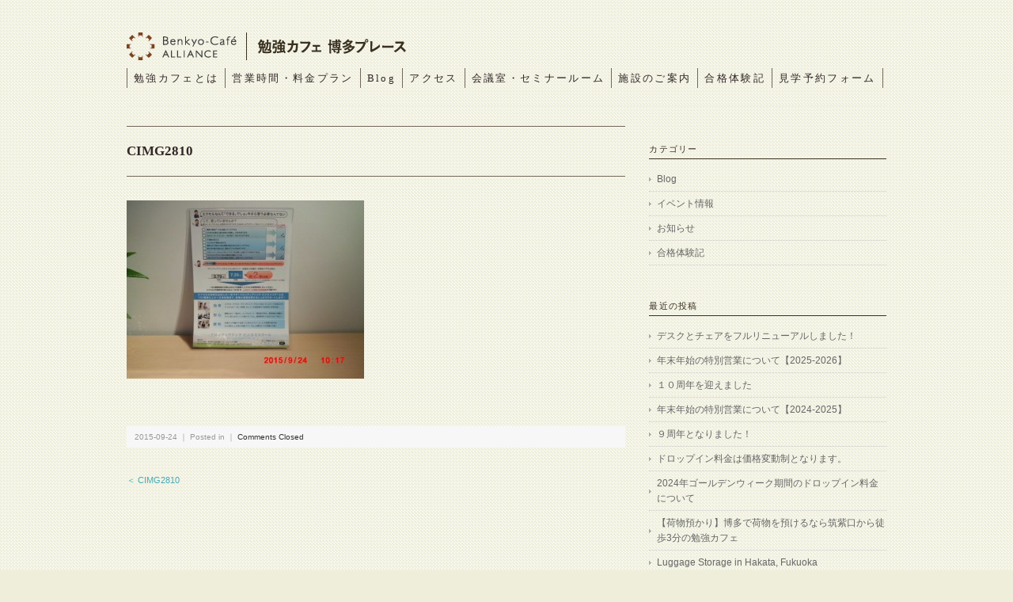

--- FILE ---
content_type: text/html; charset=UTF-8
request_url: https://benkyo-cafe-hakata.com/cimg2810-2/
body_size: 43783
content:
<!DOCTYPE html>
<html>
<head>
<script async src="https://s.yimg.jp/images/listing/tool/cv/ytag.js"></script>
<script>
window.yjDataLayer = window.yjDataLayer || [];
function ytag() { yjDataLayer.push(arguments); }
ytag({"type":"ycl_cookie"});
</script>
<meta name="google-site-verification" content="NK_6l4K8Hc36XCfFNTzSCB6zhTpIMzbl7FqfZUFFbzA" />
<title>CIMG2810 | 博多駅から徒歩3分の自習室 勉強カフェ博多プレース - 博多駅から徒歩3分の自習室 勉強カフェ博多プレース</title>
<meta charset="utf-8">
<meta name="viewport" content="width=device-width, initial-scale=1.0">

<link rel="stylesheet" href="https://benkyo-cafe-hakata.com/wp-content/themes/flora/responsive.css" type="text/css" media="screen, print" />
<link rel="stylesheet" href="https://benkyo-cafe-hakata.com/wp-content/themes/flora/style.css" type="text/css" media="screen, print" />
<link rel="alternate" type="application/atom+xml" title="博多駅から徒歩3分の自習室 勉強カフェ博多プレース Atom Feed" href="https://benkyo-cafe-hakata.com/feed/atom/" />
<link rel="alternate" type="application/rss+xml" title="博多駅から徒歩3分の自習室 勉強カフェ博多プレース RSS Feed" href="https://benkyo-cafe-hakata.com/feed/" />
<!--[if lt IE 9]>
<script src="http://html5shiv.googlecode.com/svn/trunk/html5.js"></script>
<![endif]-->

		<!-- All in One SEO 4.9.3 - aioseo.com -->
	<meta name="robots" content="max-image-preview:large" />
	<meta name="author" content="bca_hakata"/>
	<link rel="canonical" href="https://benkyo-cafe-hakata.com/cimg2810-2/" />
	<meta name="generator" content="All in One SEO (AIOSEO) 4.9.3" />
		<meta property="og:locale" content="ja_JP" />
		<meta property="og:site_name" content="勉強カフェ アライアンス博多プレース" />
		<meta property="og:type" content="article" />
		<meta property="og:title" content="CIMG2810 | 博多駅から徒歩3分の自習室 勉強カフェ博多プレース" />
		<meta property="og:url" content="https://benkyo-cafe-hakata.com/cimg2810-2/" />
		<meta property="fb:admins" content="2401693119882342" />
		<meta property="article:published_time" content="2015-09-24T11:34:07+00:00" />
		<meta property="article:modified_time" content="2015-09-24T11:34:07+00:00" />
		<meta property="article:publisher" content="https://www.facebook.com/bca.hakata/" />
		<meta name="twitter:card" content="summary_large_image" />
		<meta name="twitter:site" content="@bca_hakata" />
		<meta name="twitter:title" content="CIMG2810 | 博多駅から徒歩3分の自習室 勉強カフェ博多プレース" />
		<meta name="twitter:creator" content="@bca_hakata" />
		<meta name="twitter:image" content="https://benkyo-cafe-hakata.com/wp-content/uploads/2021/08/logo_900_426.png" />
		<script type="application/ld+json" class="aioseo-schema">
			{"@context":"https:\/\/schema.org","@graph":[{"@type":"BreadcrumbList","@id":"https:\/\/benkyo-cafe-hakata.com\/cimg2810-2\/#breadcrumblist","itemListElement":[{"@type":"ListItem","@id":"https:\/\/benkyo-cafe-hakata.com#listItem","position":1,"name":"\u30db\u30fc\u30e0","item":"https:\/\/benkyo-cafe-hakata.com","nextItem":{"@type":"ListItem","@id":"https:\/\/benkyo-cafe-hakata.com\/cimg2810-2\/#listItem","name":"CIMG2810"}},{"@type":"ListItem","@id":"https:\/\/benkyo-cafe-hakata.com\/cimg2810-2\/#listItem","position":2,"name":"CIMG2810","previousItem":{"@type":"ListItem","@id":"https:\/\/benkyo-cafe-hakata.com#listItem","name":"\u30db\u30fc\u30e0"}}]},{"@type":"ItemPage","@id":"https:\/\/benkyo-cafe-hakata.com\/cimg2810-2\/#itempage","url":"https:\/\/benkyo-cafe-hakata.com\/cimg2810-2\/","name":"CIMG2810 | \u535a\u591a\u99c5\u304b\u3089\u5f92\u6b693\u5206\u306e\u81ea\u7fd2\u5ba4 \u52c9\u5f37\u30ab\u30d5\u30a7\u535a\u591a\u30d7\u30ec\u30fc\u30b9","inLanguage":"ja","isPartOf":{"@id":"https:\/\/benkyo-cafe-hakata.com\/#website"},"breadcrumb":{"@id":"https:\/\/benkyo-cafe-hakata.com\/cimg2810-2\/#breadcrumblist"},"author":{"@id":"https:\/\/benkyo-cafe-hakata.com\/author\/bca_hakata\/#author"},"creator":{"@id":"https:\/\/benkyo-cafe-hakata.com\/author\/bca_hakata\/#author"},"datePublished":"2015-09-24T20:34:07+09:00","dateModified":"2015-09-24T20:34:07+09:00"},{"@type":"Organization","@id":"https:\/\/benkyo-cafe-hakata.com\/#organization","name":"\u52c9\u5f37\u30ab\u30d5\u30a7\u535a\u591a\u30d7\u30ec\u30fc\u30b9","description":"\u52c9\u5f37\u306b\u96c6\u4e2d\u3067\u304d\u308b\u9b54\u6cd5\u306e\u7a7a\u9593","url":"https:\/\/benkyo-cafe-hakata.com\/","telephone":"+81924097433","logo":{"@type":"ImageObject","url":"https:\/\/benkyo-cafe-hakata.com\/wp-content\/uploads\/2021\/08\/logo_900_426.png","@id":"https:\/\/benkyo-cafe-hakata.com\/cimg2810-2\/#organizationLogo","width":900,"height":426},"image":{"@id":"https:\/\/benkyo-cafe-hakata.com\/cimg2810-2\/#organizationLogo"},"sameAs":["https:\/\/www.facebook.com\/bca.hakata\/","https:\/\/twitter.com\/bca_hakata"]},{"@type":"Person","@id":"https:\/\/benkyo-cafe-hakata.com\/author\/bca_hakata\/#author","url":"https:\/\/benkyo-cafe-hakata.com\/author\/bca_hakata\/","name":"bca_hakata","image":{"@type":"ImageObject","@id":"https:\/\/benkyo-cafe-hakata.com\/cimg2810-2\/#authorImage","url":"https:\/\/secure.gravatar.com\/avatar\/bb21fbd207f84725a66903b9c8ee7d695ccbc6e3721cfe19a941e1861bdaea49?s=96&d=mm&r=g","width":96,"height":96,"caption":"bca_hakata"}},{"@type":"WebSite","@id":"https:\/\/benkyo-cafe-hakata.com\/#website","url":"https:\/\/benkyo-cafe-hakata.com\/","name":"\u535a\u591a\u99c5\u304b\u3089\u5f92\u6b693\u5206\u306e\u81ea\u7fd2\u5ba4 \u52c9\u5f37\u30ab\u30d5\u30a7\u535a\u591a\u30d7\u30ec\u30fc\u30b9","description":"\u52c9\u5f37\u306b\u96c6\u4e2d\u3067\u304d\u308b\u9b54\u6cd5\u306e\u7a7a\u9593","inLanguage":"ja","publisher":{"@id":"https:\/\/benkyo-cafe-hakata.com\/#organization"}}]}
		</script>
		<!-- All in One SEO -->

<link rel='dns-prefetch' href='//ajax.googleapis.com' />
<link rel="alternate" title="oEmbed (JSON)" type="application/json+oembed" href="https://benkyo-cafe-hakata.com/wp-json/oembed/1.0/embed?url=https%3A%2F%2Fbenkyo-cafe-hakata.com%2Fcimg2810-2%2F" />
<link rel="alternate" title="oEmbed (XML)" type="text/xml+oembed" href="https://benkyo-cafe-hakata.com/wp-json/oembed/1.0/embed?url=https%3A%2F%2Fbenkyo-cafe-hakata.com%2Fcimg2810-2%2F&#038;format=xml" />
<style id='wp-img-auto-sizes-contain-inline-css' type='text/css'>
img:is([sizes=auto i],[sizes^="auto," i]){contain-intrinsic-size:3000px 1500px}
/*# sourceURL=wp-img-auto-sizes-contain-inline-css */
</style>
<style id='wp-emoji-styles-inline-css' type='text/css'>

	img.wp-smiley, img.emoji {
		display: inline !important;
		border: none !important;
		box-shadow: none !important;
		height: 1em !important;
		width: 1em !important;
		margin: 0 0.07em !important;
		vertical-align: -0.1em !important;
		background: none !important;
		padding: 0 !important;
	}
/*# sourceURL=wp-emoji-styles-inline-css */
</style>
<style id='wp-block-library-inline-css' type='text/css'>
:root{--wp-block-synced-color:#7a00df;--wp-block-synced-color--rgb:122,0,223;--wp-bound-block-color:var(--wp-block-synced-color);--wp-editor-canvas-background:#ddd;--wp-admin-theme-color:#007cba;--wp-admin-theme-color--rgb:0,124,186;--wp-admin-theme-color-darker-10:#006ba1;--wp-admin-theme-color-darker-10--rgb:0,107,160.5;--wp-admin-theme-color-darker-20:#005a87;--wp-admin-theme-color-darker-20--rgb:0,90,135;--wp-admin-border-width-focus:2px}@media (min-resolution:192dpi){:root{--wp-admin-border-width-focus:1.5px}}.wp-element-button{cursor:pointer}:root .has-very-light-gray-background-color{background-color:#eee}:root .has-very-dark-gray-background-color{background-color:#313131}:root .has-very-light-gray-color{color:#eee}:root .has-very-dark-gray-color{color:#313131}:root .has-vivid-green-cyan-to-vivid-cyan-blue-gradient-background{background:linear-gradient(135deg,#00d084,#0693e3)}:root .has-purple-crush-gradient-background{background:linear-gradient(135deg,#34e2e4,#4721fb 50%,#ab1dfe)}:root .has-hazy-dawn-gradient-background{background:linear-gradient(135deg,#faaca8,#dad0ec)}:root .has-subdued-olive-gradient-background{background:linear-gradient(135deg,#fafae1,#67a671)}:root .has-atomic-cream-gradient-background{background:linear-gradient(135deg,#fdd79a,#004a59)}:root .has-nightshade-gradient-background{background:linear-gradient(135deg,#330968,#31cdcf)}:root .has-midnight-gradient-background{background:linear-gradient(135deg,#020381,#2874fc)}:root{--wp--preset--font-size--normal:16px;--wp--preset--font-size--huge:42px}.has-regular-font-size{font-size:1em}.has-larger-font-size{font-size:2.625em}.has-normal-font-size{font-size:var(--wp--preset--font-size--normal)}.has-huge-font-size{font-size:var(--wp--preset--font-size--huge)}.has-text-align-center{text-align:center}.has-text-align-left{text-align:left}.has-text-align-right{text-align:right}.has-fit-text{white-space:nowrap!important}#end-resizable-editor-section{display:none}.aligncenter{clear:both}.items-justified-left{justify-content:flex-start}.items-justified-center{justify-content:center}.items-justified-right{justify-content:flex-end}.items-justified-space-between{justify-content:space-between}.screen-reader-text{border:0;clip-path:inset(50%);height:1px;margin:-1px;overflow:hidden;padding:0;position:absolute;width:1px;word-wrap:normal!important}.screen-reader-text:focus{background-color:#ddd;clip-path:none;color:#444;display:block;font-size:1em;height:auto;left:5px;line-height:normal;padding:15px 23px 14px;text-decoration:none;top:5px;width:auto;z-index:100000}html :where(.has-border-color){border-style:solid}html :where([style*=border-top-color]){border-top-style:solid}html :where([style*=border-right-color]){border-right-style:solid}html :where([style*=border-bottom-color]){border-bottom-style:solid}html :where([style*=border-left-color]){border-left-style:solid}html :where([style*=border-width]){border-style:solid}html :where([style*=border-top-width]){border-top-style:solid}html :where([style*=border-right-width]){border-right-style:solid}html :where([style*=border-bottom-width]){border-bottom-style:solid}html :where([style*=border-left-width]){border-left-style:solid}html :where(img[class*=wp-image-]){height:auto;max-width:100%}:where(figure){margin:0 0 1em}html :where(.is-position-sticky){--wp-admin--admin-bar--position-offset:var(--wp-admin--admin-bar--height,0px)}@media screen and (max-width:600px){html :where(.is-position-sticky){--wp-admin--admin-bar--position-offset:0px}}

/*# sourceURL=wp-block-library-inline-css */
</style><style id='wp-block-spacer-inline-css' type='text/css'>
.wp-block-spacer{clear:both}
/*# sourceURL=https://benkyo-cafe-hakata.com/wp-includes/blocks/spacer/style.min.css */
</style>
<style id='global-styles-inline-css' type='text/css'>
:root{--wp--preset--aspect-ratio--square: 1;--wp--preset--aspect-ratio--4-3: 4/3;--wp--preset--aspect-ratio--3-4: 3/4;--wp--preset--aspect-ratio--3-2: 3/2;--wp--preset--aspect-ratio--2-3: 2/3;--wp--preset--aspect-ratio--16-9: 16/9;--wp--preset--aspect-ratio--9-16: 9/16;--wp--preset--color--black: #000000;--wp--preset--color--cyan-bluish-gray: #abb8c3;--wp--preset--color--white: #ffffff;--wp--preset--color--pale-pink: #f78da7;--wp--preset--color--vivid-red: #cf2e2e;--wp--preset--color--luminous-vivid-orange: #ff6900;--wp--preset--color--luminous-vivid-amber: #fcb900;--wp--preset--color--light-green-cyan: #7bdcb5;--wp--preset--color--vivid-green-cyan: #00d084;--wp--preset--color--pale-cyan-blue: #8ed1fc;--wp--preset--color--vivid-cyan-blue: #0693e3;--wp--preset--color--vivid-purple: #9b51e0;--wp--preset--gradient--vivid-cyan-blue-to-vivid-purple: linear-gradient(135deg,rgb(6,147,227) 0%,rgb(155,81,224) 100%);--wp--preset--gradient--light-green-cyan-to-vivid-green-cyan: linear-gradient(135deg,rgb(122,220,180) 0%,rgb(0,208,130) 100%);--wp--preset--gradient--luminous-vivid-amber-to-luminous-vivid-orange: linear-gradient(135deg,rgb(252,185,0) 0%,rgb(255,105,0) 100%);--wp--preset--gradient--luminous-vivid-orange-to-vivid-red: linear-gradient(135deg,rgb(255,105,0) 0%,rgb(207,46,46) 100%);--wp--preset--gradient--very-light-gray-to-cyan-bluish-gray: linear-gradient(135deg,rgb(238,238,238) 0%,rgb(169,184,195) 100%);--wp--preset--gradient--cool-to-warm-spectrum: linear-gradient(135deg,rgb(74,234,220) 0%,rgb(151,120,209) 20%,rgb(207,42,186) 40%,rgb(238,44,130) 60%,rgb(251,105,98) 80%,rgb(254,248,76) 100%);--wp--preset--gradient--blush-light-purple: linear-gradient(135deg,rgb(255,206,236) 0%,rgb(152,150,240) 100%);--wp--preset--gradient--blush-bordeaux: linear-gradient(135deg,rgb(254,205,165) 0%,rgb(254,45,45) 50%,rgb(107,0,62) 100%);--wp--preset--gradient--luminous-dusk: linear-gradient(135deg,rgb(255,203,112) 0%,rgb(199,81,192) 50%,rgb(65,88,208) 100%);--wp--preset--gradient--pale-ocean: linear-gradient(135deg,rgb(255,245,203) 0%,rgb(182,227,212) 50%,rgb(51,167,181) 100%);--wp--preset--gradient--electric-grass: linear-gradient(135deg,rgb(202,248,128) 0%,rgb(113,206,126) 100%);--wp--preset--gradient--midnight: linear-gradient(135deg,rgb(2,3,129) 0%,rgb(40,116,252) 100%);--wp--preset--font-size--small: 13px;--wp--preset--font-size--medium: 20px;--wp--preset--font-size--large: 36px;--wp--preset--font-size--x-large: 42px;--wp--preset--spacing--20: 0.44rem;--wp--preset--spacing--30: 0.67rem;--wp--preset--spacing--40: 1rem;--wp--preset--spacing--50: 1.5rem;--wp--preset--spacing--60: 2.25rem;--wp--preset--spacing--70: 3.38rem;--wp--preset--spacing--80: 5.06rem;--wp--preset--shadow--natural: 6px 6px 9px rgba(0, 0, 0, 0.2);--wp--preset--shadow--deep: 12px 12px 50px rgba(0, 0, 0, 0.4);--wp--preset--shadow--sharp: 6px 6px 0px rgba(0, 0, 0, 0.2);--wp--preset--shadow--outlined: 6px 6px 0px -3px rgb(255, 255, 255), 6px 6px rgb(0, 0, 0);--wp--preset--shadow--crisp: 6px 6px 0px rgb(0, 0, 0);}:where(.is-layout-flex){gap: 0.5em;}:where(.is-layout-grid){gap: 0.5em;}body .is-layout-flex{display: flex;}.is-layout-flex{flex-wrap: wrap;align-items: center;}.is-layout-flex > :is(*, div){margin: 0;}body .is-layout-grid{display: grid;}.is-layout-grid > :is(*, div){margin: 0;}:where(.wp-block-columns.is-layout-flex){gap: 2em;}:where(.wp-block-columns.is-layout-grid){gap: 2em;}:where(.wp-block-post-template.is-layout-flex){gap: 1.25em;}:where(.wp-block-post-template.is-layout-grid){gap: 1.25em;}.has-black-color{color: var(--wp--preset--color--black) !important;}.has-cyan-bluish-gray-color{color: var(--wp--preset--color--cyan-bluish-gray) !important;}.has-white-color{color: var(--wp--preset--color--white) !important;}.has-pale-pink-color{color: var(--wp--preset--color--pale-pink) !important;}.has-vivid-red-color{color: var(--wp--preset--color--vivid-red) !important;}.has-luminous-vivid-orange-color{color: var(--wp--preset--color--luminous-vivid-orange) !important;}.has-luminous-vivid-amber-color{color: var(--wp--preset--color--luminous-vivid-amber) !important;}.has-light-green-cyan-color{color: var(--wp--preset--color--light-green-cyan) !important;}.has-vivid-green-cyan-color{color: var(--wp--preset--color--vivid-green-cyan) !important;}.has-pale-cyan-blue-color{color: var(--wp--preset--color--pale-cyan-blue) !important;}.has-vivid-cyan-blue-color{color: var(--wp--preset--color--vivid-cyan-blue) !important;}.has-vivid-purple-color{color: var(--wp--preset--color--vivid-purple) !important;}.has-black-background-color{background-color: var(--wp--preset--color--black) !important;}.has-cyan-bluish-gray-background-color{background-color: var(--wp--preset--color--cyan-bluish-gray) !important;}.has-white-background-color{background-color: var(--wp--preset--color--white) !important;}.has-pale-pink-background-color{background-color: var(--wp--preset--color--pale-pink) !important;}.has-vivid-red-background-color{background-color: var(--wp--preset--color--vivid-red) !important;}.has-luminous-vivid-orange-background-color{background-color: var(--wp--preset--color--luminous-vivid-orange) !important;}.has-luminous-vivid-amber-background-color{background-color: var(--wp--preset--color--luminous-vivid-amber) !important;}.has-light-green-cyan-background-color{background-color: var(--wp--preset--color--light-green-cyan) !important;}.has-vivid-green-cyan-background-color{background-color: var(--wp--preset--color--vivid-green-cyan) !important;}.has-pale-cyan-blue-background-color{background-color: var(--wp--preset--color--pale-cyan-blue) !important;}.has-vivid-cyan-blue-background-color{background-color: var(--wp--preset--color--vivid-cyan-blue) !important;}.has-vivid-purple-background-color{background-color: var(--wp--preset--color--vivid-purple) !important;}.has-black-border-color{border-color: var(--wp--preset--color--black) !important;}.has-cyan-bluish-gray-border-color{border-color: var(--wp--preset--color--cyan-bluish-gray) !important;}.has-white-border-color{border-color: var(--wp--preset--color--white) !important;}.has-pale-pink-border-color{border-color: var(--wp--preset--color--pale-pink) !important;}.has-vivid-red-border-color{border-color: var(--wp--preset--color--vivid-red) !important;}.has-luminous-vivid-orange-border-color{border-color: var(--wp--preset--color--luminous-vivid-orange) !important;}.has-luminous-vivid-amber-border-color{border-color: var(--wp--preset--color--luminous-vivid-amber) !important;}.has-light-green-cyan-border-color{border-color: var(--wp--preset--color--light-green-cyan) !important;}.has-vivid-green-cyan-border-color{border-color: var(--wp--preset--color--vivid-green-cyan) !important;}.has-pale-cyan-blue-border-color{border-color: var(--wp--preset--color--pale-cyan-blue) !important;}.has-vivid-cyan-blue-border-color{border-color: var(--wp--preset--color--vivid-cyan-blue) !important;}.has-vivid-purple-border-color{border-color: var(--wp--preset--color--vivid-purple) !important;}.has-vivid-cyan-blue-to-vivid-purple-gradient-background{background: var(--wp--preset--gradient--vivid-cyan-blue-to-vivid-purple) !important;}.has-light-green-cyan-to-vivid-green-cyan-gradient-background{background: var(--wp--preset--gradient--light-green-cyan-to-vivid-green-cyan) !important;}.has-luminous-vivid-amber-to-luminous-vivid-orange-gradient-background{background: var(--wp--preset--gradient--luminous-vivid-amber-to-luminous-vivid-orange) !important;}.has-luminous-vivid-orange-to-vivid-red-gradient-background{background: var(--wp--preset--gradient--luminous-vivid-orange-to-vivid-red) !important;}.has-very-light-gray-to-cyan-bluish-gray-gradient-background{background: var(--wp--preset--gradient--very-light-gray-to-cyan-bluish-gray) !important;}.has-cool-to-warm-spectrum-gradient-background{background: var(--wp--preset--gradient--cool-to-warm-spectrum) !important;}.has-blush-light-purple-gradient-background{background: var(--wp--preset--gradient--blush-light-purple) !important;}.has-blush-bordeaux-gradient-background{background: var(--wp--preset--gradient--blush-bordeaux) !important;}.has-luminous-dusk-gradient-background{background: var(--wp--preset--gradient--luminous-dusk) !important;}.has-pale-ocean-gradient-background{background: var(--wp--preset--gradient--pale-ocean) !important;}.has-electric-grass-gradient-background{background: var(--wp--preset--gradient--electric-grass) !important;}.has-midnight-gradient-background{background: var(--wp--preset--gradient--midnight) !important;}.has-small-font-size{font-size: var(--wp--preset--font-size--small) !important;}.has-medium-font-size{font-size: var(--wp--preset--font-size--medium) !important;}.has-large-font-size{font-size: var(--wp--preset--font-size--large) !important;}.has-x-large-font-size{font-size: var(--wp--preset--font-size--x-large) !important;}
/*# sourceURL=global-styles-inline-css */
</style>

<style id='classic-theme-styles-inline-css' type='text/css'>
/*! This file is auto-generated */
.wp-block-button__link{color:#fff;background-color:#32373c;border-radius:9999px;box-shadow:none;text-decoration:none;padding:calc(.667em + 2px) calc(1.333em + 2px);font-size:1.125em}.wp-block-file__button{background:#32373c;color:#fff;text-decoration:none}
/*# sourceURL=/wp-includes/css/classic-themes.min.css */
</style>
<link rel='stylesheet' id='easy_table_style-css' href='https://benkyo-cafe-hakata.com/wp-content/plugins/easy-table/themes/cuscosky/style.css?ver=1.8' type='text/css' media='all' />
<script type="text/javascript" src="http://ajax.googleapis.com/ajax/libs/jquery/1.7.1/jquery.min.js?ver=1.7.1" id="jquery-js"></script>
<link rel="https://api.w.org/" href="https://benkyo-cafe-hakata.com/wp-json/" /><link rel="alternate" title="JSON" type="application/json" href="https://benkyo-cafe-hakata.com/wp-json/wp/v2/media/776" /><link rel='shortlink' href='https://benkyo-cafe-hakata.com/?p=776' />
<style type="text/css" id="custom-background-css">
body.custom-background { background-color: #eeeeda; background-image: url("https://benkyo-cafe-hakata.com/wp-content/uploads/2015/06/bg.png"); background-position: left top; background-size: auto; background-repeat: repeat; background-attachment: scroll; }
</style>
	<link rel="icon" href="https://benkyo-cafe-hakata.com/wp-content/uploads/2018/01/cropped-favicon-32x32.png" sizes="32x32" />
<link rel="icon" href="https://benkyo-cafe-hakata.com/wp-content/uploads/2018/01/cropped-favicon-192x192.png" sizes="192x192" />
<link rel="apple-touch-icon" href="https://benkyo-cafe-hakata.com/wp-content/uploads/2018/01/cropped-favicon-180x180.png" />
<meta name="msapplication-TileImage" content="https://benkyo-cafe-hakata.com/wp-content/uploads/2018/01/cropped-favicon-270x270.png" />
		<style type="text/css" id="wp-custom-css">
			a.button{
   display:block;
   padding:10px;
   margin:0 auto;
   color:#337ab7;/* 文字色 */
   text-align:center;
   font-size:20px;
   font-weight: bold;
   border-radius: 0px;   
   text-decoration: none;
   width: 60%;
   border: 5px solid #337ab7;/*枠*/
}
/* マウスオーバー時 */
a.button:hover{
   color:#ffffff!important;
   background: #337ab7;/* 反転背景色 */
}

.th-nowrap{
  white-space: nowrap;
}

.td-nowrap{
  white-space: nowrap;
}
		</style>
		<script type="text/javascript" src="https://benkyo-cafe-hakata.com/wp-content/themes/flora/jquery/scrolltopcontrol.js"></script>
<script type="text/javascript">
 $().ready(function() {
   $(document).ready(
     function(){
     $("a img").hover(function(){
     $(this).fadeTo(200, 0.5);
     },function(){
     $(this).fadeTo(300, 1.0);
     });
   });
 });
	
</script>
<!-- Global site tag (gtag.js) - Google Analytics -->
<script async src="https://www.googletagmanager.com/gtag/js?id=UA-143097336-1">
</script>
<script>
  window.dataLayer = window.dataLayer || [];
  function gtag(){dataLayer.push(arguments);}
  gtag('js', new Date());

  gtag('config', 'UA-143097336-1');
</script>

<!-- Global site tag (gtag.js) - Google Ads: 943299851 -->
<script async src="https://www.googletagmanager.com/gtag/js?id=AW-943299851"></script>
<script>
  window.dataLayer = window.dataLayer || [];
  function gtag(){dataLayer.push(arguments);}
  gtag('js', new Date());

  gtag('config', 'AW-943299851');
</script>

<!-- Global site tag (gtag.js) - Google Analytics -->
<script async src="https://www.googletagmanager.com/gtag/js?id=G-XCLKL748LV"></script>
<script>
  window.dataLayer = window.dataLayer || [];
  function gtag(){dataLayer.push(arguments);}
  gtag('js', new Date());

  gtag('config', 'G-XCLKL748LV');
</script>

<!-- Event snippet for ドロップイン申し込み conversion page -->
<script>
  window.addEventListener('DOMContentLoaded', function() {
    document.querySelectorAll('[href*="script.google.com/a/macros/benkyo-cafe-hakata.com/s/AKfycbyGc9wKh48_hg48F_maf9YSSmobP4xL76qGn9JKCkHzsyxtO5gveUDEkdl1HbOEWpteQw/exec"]').forEach(function(link){
      link.addEventListener('click', function() {
        gtag('event', 'conversion', {'send_to': 'AW-943299851/A9znCIPGs7QbEIu65sED'});
      });
    });
  });
</script>
	
</head>

<body class="attachment wp-singular attachment-template-default single single-attachment postid-776 attachmentid-776 attachment-jpeg custom-background wp-theme-flora">
<!-- 全体warapper -->
<div class="wrapper">

<!-- ヘッダー -->
<header id="header">

<!-- ロゴ -->
<h1 class="logo">
<a href="https://benkyo-cafe-hakata.com" title="博多駅から徒歩3分の自習室 勉強カフェ博多プレース"><img src="https://benkyo-cafe-hakata.com//wp-content/uploads/2015/06/bca_hakata_logo.png" alt="博多駅から徒歩3分の自習室 勉強カフェ博多プレース"/></a>
</h1>
<!-- / ロゴ -->

<!-- トップナビゲーション -->
<nav id="nav">
<ul id="topnav">
<li><div class="menu-header"><ul id="menu-topnav" class="menu"><li id="menu-item-21" class="menu-item menu-item-type-post_type menu-item-object-page menu-item-21"><a href="https://benkyo-cafe-hakata.com/about/">勉強カフェとは</a></li>
<li id="menu-item-22" class="menu-item menu-item-type-post_type menu-item-object-page menu-item-22"><a href="https://benkyo-cafe-hakata.com/plan/">営業時間・料金プラン</a></li>
<li id="menu-item-24" class="menu-item menu-item-type-taxonomy menu-item-object-category menu-item-24"><a href="https://benkyo-cafe-hakata.com/category/blog/">Blog</a></li>
<li id="menu-item-23" class="menu-item menu-item-type-post_type menu-item-object-page menu-item-23"><a href="https://benkyo-cafe-hakata.com/access/">アクセス</a></li>
<li id="menu-item-474" class="menu-item menu-item-type-post_type menu-item-object-page menu-item-474"><a href="https://benkyo-cafe-hakata.com/seminarroom/">会議室・セミナールーム</a></li>
<li id="menu-item-516" class="menu-item menu-item-type-post_type menu-item-object-page menu-item-516"><a href="https://benkyo-cafe-hakata.com/facility/">施設のご案内</a></li>
<li id="menu-item-8281" class="menu-item menu-item-type-taxonomy menu-item-object-category menu-item-8281"><a href="https://benkyo-cafe-hakata.com/category/success-stories/">合格体験記</a></li>
<li id="menu-item-5807" class="menu-item menu-item-type-post_type menu-item-object-page menu-item-5807"><a href="https://benkyo-cafe-hakata.com/entry-form/">見学予約フォーム</a></li>
</ul></div></li>
</ul>
</nav>
<!-- / トップナビゲーション -->

</header>
<!-- / ヘッダー -->
<!-- メインwrap -->
<div id="main">


<!-- コンテンツブロック -->
<div class="row">


<!-- 本文エリア -->
<article class="twothird">

<!-- ページタイトル -->
<h2 class="pagetitle"></h2>
<!-- / ページタイトル -->


<!-- 投稿 -->
<h3 class="blog-title">CIMG2810</h3>

<p class="attachment"><a href='https://benkyo-cafe-hakata.com/wp-content/uploads/2015/09/CIMG28101.jpg'><img fetchpriority="high" decoding="async" width="300" height="225" src="https://benkyo-cafe-hakata.com/wp-content/uploads/2015/09/CIMG28101-300x225.jpg" class="attachment-medium size-medium" alt="" srcset="https://benkyo-cafe-hakata.com/wp-content/uploads/2015/09/CIMG28101-300x225.jpg 300w, https://benkyo-cafe-hakata.com/wp-content/uploads/2015/09/CIMG28101.jpg 640w" sizes="(max-width: 300px) 100vw, 300px" /></a></p>

<div id="blog-foot">2015-09-24 ｜ Posted in  ｜ <span>Comments Closed</span>　</div>
<!-- / 投稿 -->

<!-- ページャー -->
<div id="next">
<span class="left"><a href="https://benkyo-cafe-hakata.com/cimg2810-2/" rel="prev">＜ CIMG2810</a></span>
<span class="right"></span>
<div class="clear"></div>
</div>
<!-- / ページャー -->

<!-- コメントエリア -->


<!-- / コメントエリア -->

<!-- 投稿が無い場合 -->
<!-- 投稿が無い場合 -->


</article>
<!-- / 本文エリア -->


<!-- サイドエリア -->
<article class="third">

<!-- サイドバー -->
<div id="sidebar">

<div id="sidebox">
<div id="categories-2" class="widget widget_categories"><div class="sidebar-title">カテゴリー</div>
			<ul>
					<li class="cat-item cat-item-2"><a href="https://benkyo-cafe-hakata.com/category/blog/">Blog</a>
</li>
	<li class="cat-item cat-item-4"><a href="https://benkyo-cafe-hakata.com/category/gallery/">イベント情報</a>
</li>
	<li class="cat-item cat-item-3"><a href="https://benkyo-cafe-hakata.com/category/news/">お知らせ</a>
</li>
	<li class="cat-item cat-item-33"><a href="https://benkyo-cafe-hakata.com/category/success-stories/">合格体験記</a>
</li>
			</ul>

			</div><div id="block-37" class="widget widget_block">
<div style="height:40px" aria-hidden="true" class="wp-block-spacer"></div>
</div>
		<div id="recent-posts-2" class="widget widget_recent_entries">
		<div class="sidebar-title">最近の投稿</div>
		<ul>
											<li>
					<a href="https://benkyo-cafe-hakata.com/renewal-desk-chair/">デスクとチェアをフルリニューアルしました！</a>
									</li>
											<li>
					<a href="https://benkyo-cafe-hakata.com/nenmatsu-nenshi-2025-2026/">年末年始の特別営業について【2025-2026】</a>
									</li>
											<li>
					<a href="https://benkyo-cafe-hakata.com/%ef%bc%91%ef%bc%90%e5%91%a8%e5%b9%b4%e3%81%a8%e3%81%aa%e3%82%8a%e3%81%be%e3%81%97%e3%81%9f/">１０周年を迎えました</a>
									</li>
											<li>
					<a href="https://benkyo-cafe-hakata.com/nenmatsu-nenshi-2024-2025/">年末年始の特別営業について【2024-2025】</a>
									</li>
											<li>
					<a href="https://benkyo-cafe-hakata.com/%ef%bc%99%e5%91%a8%e5%b9%b4%e3%81%a8%e3%81%aa%e3%82%8a%e3%81%be%e3%81%97%e3%81%9f%ef%bc%81/">９周年となりました！</a>
									</li>
											<li>
					<a href="https://benkyo-cafe-hakata.com/dropin-dynamic-pricing/">ドロップイン料金は価格変動制となります。</a>
									</li>
											<li>
					<a href="https://benkyo-cafe-hakata.com/goldenweek-2024/">2024年ゴールデンウィーク期間のドロップイン料金について</a>
									</li>
											<li>
					<a href="https://benkyo-cafe-hakata.com/luggage-storage-hakata/">【荷物預かり】博多で荷物を預けるなら筑紫口から徒歩3分の勉強カフェ</a>
									</li>
											<li>
					<a href="https://benkyo-cafe-hakata.com/luggage-storage-in-hakata-fukuoka/">Luggage Storage in Hakata, Fukuoka</a>
									</li>
											<li>
					<a href="https://benkyo-cafe-hakata.com/update-dropin-price/">ドロップイン料金改定のお知らせ(2024年3月1日より)</a>
									</li>
					</ul>

		</div><div id="block-38" class="widget widget_block">
<div style="height:40px" aria-hidden="true" class="wp-block-spacer"></div>
</div><div id="archives-2" class="widget widget_archive"><div class="sidebar-title">アーカイブ</div>
			<ul>
					<li><a href='https://benkyo-cafe-hakata.com/2025/12/'>2025年12月</a></li>
	<li><a href='https://benkyo-cafe-hakata.com/2025/11/'>2025年11月</a></li>
	<li><a href='https://benkyo-cafe-hakata.com/2025/08/'>2025年8月</a></li>
	<li><a href='https://benkyo-cafe-hakata.com/2024/11/'>2024年11月</a></li>
	<li><a href='https://benkyo-cafe-hakata.com/2024/08/'>2024年8月</a></li>
	<li><a href='https://benkyo-cafe-hakata.com/2024/06/'>2024年6月</a></li>
	<li><a href='https://benkyo-cafe-hakata.com/2024/04/'>2024年4月</a></li>
	<li><a href='https://benkyo-cafe-hakata.com/2024/03/'>2024年3月</a></li>
	<li><a href='https://benkyo-cafe-hakata.com/2024/02/'>2024年2月</a></li>
	<li><a href='https://benkyo-cafe-hakata.com/2023/11/'>2023年11月</a></li>
	<li><a href='https://benkyo-cafe-hakata.com/2023/10/'>2023年10月</a></li>
	<li><a href='https://benkyo-cafe-hakata.com/2023/08/'>2023年8月</a></li>
	<li><a href='https://benkyo-cafe-hakata.com/2023/05/'>2023年5月</a></li>
	<li><a href='https://benkyo-cafe-hakata.com/2023/01/'>2023年1月</a></li>
	<li><a href='https://benkyo-cafe-hakata.com/2022/11/'>2022年11月</a></li>
	<li><a href='https://benkyo-cafe-hakata.com/2022/10/'>2022年10月</a></li>
	<li><a href='https://benkyo-cafe-hakata.com/2022/08/'>2022年8月</a></li>
	<li><a href='https://benkyo-cafe-hakata.com/2022/03/'>2022年3月</a></li>
	<li><a href='https://benkyo-cafe-hakata.com/2022/02/'>2022年2月</a></li>
	<li><a href='https://benkyo-cafe-hakata.com/2021/12/'>2021年12月</a></li>
	<li><a href='https://benkyo-cafe-hakata.com/2021/11/'>2021年11月</a></li>
	<li><a href='https://benkyo-cafe-hakata.com/2021/10/'>2021年10月</a></li>
	<li><a href='https://benkyo-cafe-hakata.com/2021/08/'>2021年8月</a></li>
	<li><a href='https://benkyo-cafe-hakata.com/2021/07/'>2021年7月</a></li>
	<li><a href='https://benkyo-cafe-hakata.com/2021/05/'>2021年5月</a></li>
	<li><a href='https://benkyo-cafe-hakata.com/2021/04/'>2021年4月</a></li>
	<li><a href='https://benkyo-cafe-hakata.com/2021/03/'>2021年3月</a></li>
	<li><a href='https://benkyo-cafe-hakata.com/2021/02/'>2021年2月</a></li>
	<li><a href='https://benkyo-cafe-hakata.com/2021/01/'>2021年1月</a></li>
	<li><a href='https://benkyo-cafe-hakata.com/2020/12/'>2020年12月</a></li>
	<li><a href='https://benkyo-cafe-hakata.com/2020/11/'>2020年11月</a></li>
	<li><a href='https://benkyo-cafe-hakata.com/2020/10/'>2020年10月</a></li>
	<li><a href='https://benkyo-cafe-hakata.com/2020/09/'>2020年9月</a></li>
	<li><a href='https://benkyo-cafe-hakata.com/2020/08/'>2020年8月</a></li>
	<li><a href='https://benkyo-cafe-hakata.com/2020/07/'>2020年7月</a></li>
	<li><a href='https://benkyo-cafe-hakata.com/2020/06/'>2020年6月</a></li>
	<li><a href='https://benkyo-cafe-hakata.com/2020/05/'>2020年5月</a></li>
	<li><a href='https://benkyo-cafe-hakata.com/2020/04/'>2020年4月</a></li>
	<li><a href='https://benkyo-cafe-hakata.com/2020/03/'>2020年3月</a></li>
	<li><a href='https://benkyo-cafe-hakata.com/2020/02/'>2020年2月</a></li>
	<li><a href='https://benkyo-cafe-hakata.com/2020/01/'>2020年1月</a></li>
	<li><a href='https://benkyo-cafe-hakata.com/2019/12/'>2019年12月</a></li>
	<li><a href='https://benkyo-cafe-hakata.com/2019/11/'>2019年11月</a></li>
	<li><a href='https://benkyo-cafe-hakata.com/2019/10/'>2019年10月</a></li>
	<li><a href='https://benkyo-cafe-hakata.com/2019/09/'>2019年9月</a></li>
	<li><a href='https://benkyo-cafe-hakata.com/2019/08/'>2019年8月</a></li>
	<li><a href='https://benkyo-cafe-hakata.com/2019/07/'>2019年7月</a></li>
	<li><a href='https://benkyo-cafe-hakata.com/2019/06/'>2019年6月</a></li>
	<li><a href='https://benkyo-cafe-hakata.com/2019/05/'>2019年5月</a></li>
	<li><a href='https://benkyo-cafe-hakata.com/2019/04/'>2019年4月</a></li>
	<li><a href='https://benkyo-cafe-hakata.com/2019/03/'>2019年3月</a></li>
	<li><a href='https://benkyo-cafe-hakata.com/2019/02/'>2019年2月</a></li>
	<li><a href='https://benkyo-cafe-hakata.com/2019/01/'>2019年1月</a></li>
	<li><a href='https://benkyo-cafe-hakata.com/2018/12/'>2018年12月</a></li>
	<li><a href='https://benkyo-cafe-hakata.com/2018/11/'>2018年11月</a></li>
	<li><a href='https://benkyo-cafe-hakata.com/2018/10/'>2018年10月</a></li>
	<li><a href='https://benkyo-cafe-hakata.com/2018/09/'>2018年9月</a></li>
	<li><a href='https://benkyo-cafe-hakata.com/2018/08/'>2018年8月</a></li>
	<li><a href='https://benkyo-cafe-hakata.com/2018/07/'>2018年7月</a></li>
	<li><a href='https://benkyo-cafe-hakata.com/2018/06/'>2018年6月</a></li>
	<li><a href='https://benkyo-cafe-hakata.com/2018/05/'>2018年5月</a></li>
	<li><a href='https://benkyo-cafe-hakata.com/2018/04/'>2018年4月</a></li>
	<li><a href='https://benkyo-cafe-hakata.com/2018/03/'>2018年3月</a></li>
	<li><a href='https://benkyo-cafe-hakata.com/2018/02/'>2018年2月</a></li>
	<li><a href='https://benkyo-cafe-hakata.com/2018/01/'>2018年1月</a></li>
	<li><a href='https://benkyo-cafe-hakata.com/2017/12/'>2017年12月</a></li>
	<li><a href='https://benkyo-cafe-hakata.com/2017/11/'>2017年11月</a></li>
	<li><a href='https://benkyo-cafe-hakata.com/2017/10/'>2017年10月</a></li>
	<li><a href='https://benkyo-cafe-hakata.com/2017/09/'>2017年9月</a></li>
	<li><a href='https://benkyo-cafe-hakata.com/2017/08/'>2017年8月</a></li>
	<li><a href='https://benkyo-cafe-hakata.com/2017/07/'>2017年7月</a></li>
	<li><a href='https://benkyo-cafe-hakata.com/2017/06/'>2017年6月</a></li>
	<li><a href='https://benkyo-cafe-hakata.com/2017/05/'>2017年5月</a></li>
	<li><a href='https://benkyo-cafe-hakata.com/2017/04/'>2017年4月</a></li>
	<li><a href='https://benkyo-cafe-hakata.com/2017/03/'>2017年3月</a></li>
	<li><a href='https://benkyo-cafe-hakata.com/2017/02/'>2017年2月</a></li>
	<li><a href='https://benkyo-cafe-hakata.com/2017/01/'>2017年1月</a></li>
	<li><a href='https://benkyo-cafe-hakata.com/2016/12/'>2016年12月</a></li>
	<li><a href='https://benkyo-cafe-hakata.com/2016/11/'>2016年11月</a></li>
	<li><a href='https://benkyo-cafe-hakata.com/2016/10/'>2016年10月</a></li>
	<li><a href='https://benkyo-cafe-hakata.com/2016/09/'>2016年9月</a></li>
	<li><a href='https://benkyo-cafe-hakata.com/2016/08/'>2016年8月</a></li>
	<li><a href='https://benkyo-cafe-hakata.com/2016/07/'>2016年7月</a></li>
	<li><a href='https://benkyo-cafe-hakata.com/2016/06/'>2016年6月</a></li>
	<li><a href='https://benkyo-cafe-hakata.com/2016/05/'>2016年5月</a></li>
	<li><a href='https://benkyo-cafe-hakata.com/2016/04/'>2016年4月</a></li>
	<li><a href='https://benkyo-cafe-hakata.com/2016/03/'>2016年3月</a></li>
	<li><a href='https://benkyo-cafe-hakata.com/2016/02/'>2016年2月</a></li>
	<li><a href='https://benkyo-cafe-hakata.com/2016/01/'>2016年1月</a></li>
	<li><a href='https://benkyo-cafe-hakata.com/2015/12/'>2015年12月</a></li>
	<li><a href='https://benkyo-cafe-hakata.com/2015/11/'>2015年11月</a></li>
	<li><a href='https://benkyo-cafe-hakata.com/2015/10/'>2015年10月</a></li>
	<li><a href='https://benkyo-cafe-hakata.com/2015/09/'>2015年9月</a></li>
	<li><a href='https://benkyo-cafe-hakata.com/2015/08/'>2015年8月</a></li>
	<li><a href='https://benkyo-cafe-hakata.com/2015/07/'>2015年7月</a></li>
	<li><a href='https://benkyo-cafe-hakata.com/2015/06/'>2015年6月</a></li>
			</ul>

			</div></div>

</div>
<!-- /  サイドバー  -->
</article>
<!-- / サイドエリア -->


</div>
<!-- / コンテンツブロック -->


</div>
<!-- / メインwrap -->

<!-- フッターエリア -->
<footer id="footer">

<div class="footer-line"></div>

<!-- 勉強カフェ/商標 -->
<div id="footer_logo">
<a href="https://benkyo-cafe.net" target="_blank" title="勉強カフェ"><img src="https://benkyo-cafe-hakata.com/wp-content/uploads/2015/06/bc_logo.png" alt="勉強カフェ"/></a>
</div>
<div id="footer_bc">
勉強カフェ®は株式会社ブックマークスの登録商標です。
勉強カフェ 博多プレースは、<a href="https://benkyo-cafe.com" target="_blank" title="勉強カフェ">勉強カフェアライアンス</a>のメンバーです。<br>
<a href="https://benkyo-cafe-hakata.com/commerce-disclosure-page/">特定商取引法に基づく表記</a>
</div>
<!-- /勉強カフェ/商標 -->

<!-- コピーライト表示 -->
<div id="copyright">
© 博多駅から徒歩3分の自習室 勉強カフェ博多プレース. all rights reserved. 
</div>
<!-- /コピーライト表示 -->

</footer>
<!-- / フッターエリア -->

<script type="speculationrules">
{"prefetch":[{"source":"document","where":{"and":[{"href_matches":"/*"},{"not":{"href_matches":["/wp-*.php","/wp-admin/*","/wp-content/uploads/*","/wp-content/*","/wp-content/plugins/*","/wp-content/themes/flora/*","/*\\?(.+)"]}},{"not":{"selector_matches":"a[rel~=\"nofollow\"]"}},{"not":{"selector_matches":".no-prefetch, .no-prefetch a"}}]},"eagerness":"conservative"}]}
</script>
<script id="wp-emoji-settings" type="application/json">
{"baseUrl":"https://s.w.org/images/core/emoji/17.0.2/72x72/","ext":".png","svgUrl":"https://s.w.org/images/core/emoji/17.0.2/svg/","svgExt":".svg","source":{"concatemoji":"https://benkyo-cafe-hakata.com/wp-includes/js/wp-emoji-release.min.js?ver=6.9"}}
</script>
<script type="module">
/* <![CDATA[ */
/*! This file is auto-generated */
const a=JSON.parse(document.getElementById("wp-emoji-settings").textContent),o=(window._wpemojiSettings=a,"wpEmojiSettingsSupports"),s=["flag","emoji"];function i(e){try{var t={supportTests:e,timestamp:(new Date).valueOf()};sessionStorage.setItem(o,JSON.stringify(t))}catch(e){}}function c(e,t,n){e.clearRect(0,0,e.canvas.width,e.canvas.height),e.fillText(t,0,0);t=new Uint32Array(e.getImageData(0,0,e.canvas.width,e.canvas.height).data);e.clearRect(0,0,e.canvas.width,e.canvas.height),e.fillText(n,0,0);const a=new Uint32Array(e.getImageData(0,0,e.canvas.width,e.canvas.height).data);return t.every((e,t)=>e===a[t])}function p(e,t){e.clearRect(0,0,e.canvas.width,e.canvas.height),e.fillText(t,0,0);var n=e.getImageData(16,16,1,1);for(let e=0;e<n.data.length;e++)if(0!==n.data[e])return!1;return!0}function u(e,t,n,a){switch(t){case"flag":return n(e,"\ud83c\udff3\ufe0f\u200d\u26a7\ufe0f","\ud83c\udff3\ufe0f\u200b\u26a7\ufe0f")?!1:!n(e,"\ud83c\udde8\ud83c\uddf6","\ud83c\udde8\u200b\ud83c\uddf6")&&!n(e,"\ud83c\udff4\udb40\udc67\udb40\udc62\udb40\udc65\udb40\udc6e\udb40\udc67\udb40\udc7f","\ud83c\udff4\u200b\udb40\udc67\u200b\udb40\udc62\u200b\udb40\udc65\u200b\udb40\udc6e\u200b\udb40\udc67\u200b\udb40\udc7f");case"emoji":return!a(e,"\ud83e\u1fac8")}return!1}function f(e,t,n,a){let r;const o=(r="undefined"!=typeof WorkerGlobalScope&&self instanceof WorkerGlobalScope?new OffscreenCanvas(300,150):document.createElement("canvas")).getContext("2d",{willReadFrequently:!0}),s=(o.textBaseline="top",o.font="600 32px Arial",{});return e.forEach(e=>{s[e]=t(o,e,n,a)}),s}function r(e){var t=document.createElement("script");t.src=e,t.defer=!0,document.head.appendChild(t)}a.supports={everything:!0,everythingExceptFlag:!0},new Promise(t=>{let n=function(){try{var e=JSON.parse(sessionStorage.getItem(o));if("object"==typeof e&&"number"==typeof e.timestamp&&(new Date).valueOf()<e.timestamp+604800&&"object"==typeof e.supportTests)return e.supportTests}catch(e){}return null}();if(!n){if("undefined"!=typeof Worker&&"undefined"!=typeof OffscreenCanvas&&"undefined"!=typeof URL&&URL.createObjectURL&&"undefined"!=typeof Blob)try{var e="postMessage("+f.toString()+"("+[JSON.stringify(s),u.toString(),c.toString(),p.toString()].join(",")+"));",a=new Blob([e],{type:"text/javascript"});const r=new Worker(URL.createObjectURL(a),{name:"wpTestEmojiSupports"});return void(r.onmessage=e=>{i(n=e.data),r.terminate(),t(n)})}catch(e){}i(n=f(s,u,c,p))}t(n)}).then(e=>{for(const n in e)a.supports[n]=e[n],a.supports.everything=a.supports.everything&&a.supports[n],"flag"!==n&&(a.supports.everythingExceptFlag=a.supports.everythingExceptFlag&&a.supports[n]);var t;a.supports.everythingExceptFlag=a.supports.everythingExceptFlag&&!a.supports.flag,a.supports.everything||((t=a.source||{}).concatemoji?r(t.concatemoji):t.wpemoji&&t.twemoji&&(r(t.twemoji),r(t.wpemoji)))});
//# sourceURL=https://benkyo-cafe-hakata.com/wp-includes/js/wp-emoji-loader.min.js
/* ]]> */
</script>

</div>
<!-- / 全体wrapper -->
<script type="text/javascript">
  (function () {
    var tagjs = document.createElement("script");
    var s = document.getElementsByTagName("script")[0];
    tagjs.async = true;
    tagjs.src = "//s.yjtag.jp/tag.js#site=egpzIA7";
    s.parentNode.insertBefore(tagjs, s);
  }());
</script>
<noscript>
  <iframe src="//b.yjtag.jp/iframe?c=egpzIA7" width="1" height="1" frameborder="0" scrolling="no" marginheight="0" marginwidth="0"></iframe>
</noscript>

<script type="text/javascript" language="javascript">
/* <![CDATA[ */
var yahoo_retargeting_id = 'QJJ0UVWH57';
var yahoo_retargeting_label = '';
/* ]]> */
</script>
<script type="text/javascript" language="javascript" src="//b92.yahoo.co.jp/js/s_retargeting.js"></script>

</body>
</html>
<!-- Dynamic page generated in 0.193 seconds. -->
<!-- Cached page generated by WP-Super-Cache on 2026-02-03 10:42:57 -->

<!-- super cache -->